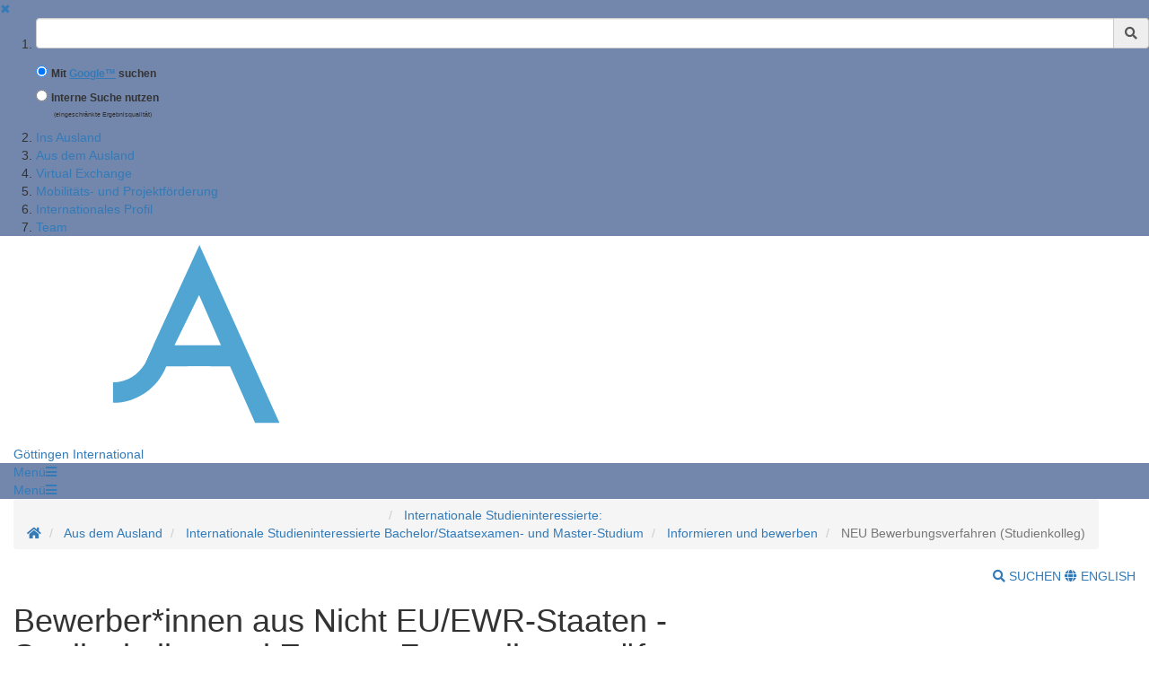

--- FILE ---
content_type: text/html;charset=UTF-8
request_url: https://uni-goettingen.de/de/639711.html
body_size: 16983
content:
<!DOCTYPE html>
<html dir="ltr" lang="de">

<head>
    <title>NEU Bewerbungsverfahren (Studienkolleg) - Georg-August-Universit&auml;t G&ouml;ttingen</title>
    <!-- meta tags -->
    <meta http-equiv="Content-Type" content="text/html; charset=utf-8">
<meta http-equiv="X-UA-Compatible" content="IE=Edge,chrome=1">

<!-- OffCanvas Sidebar -->
<meta name="viewport" content="width=device-width, initial-scale=1.0, maximum-scale=1.0, user-scalable=no" />
<!-- Offcanvas Sidebar Ende -->


<!-- Metatags -->

    <meta name="description" content="Webseiten der Georg-August-Universit&auml;t G&ouml;ttingen">
        <meta name="og:description" content="Webseiten der Georg-August-Universit&auml;t G&ouml;ttingen">
    <meta name="og:site_name" content="Georg-August Universität Göttingen" />
    <meta name="og:title" content="NEU Bewerbungsverfahren (Studienkolleg) - Georg-August-Universit&auml;t G&ouml;ttingen" />
    
<link name="og:url" content="https://www.uni-goettingen.de/de/639711.html" />

<meta name="og:type" content="Website" />


<meta name="DC.description" content="Webseiten der Georg-August-Universit&auml;t G&ouml;ttingen">
<meta name="author" content="Georg-August-Universit&auml;t G&ouml;ttingen - &Ouml;ffentlichkeitsarbeit">
<meta name="DC.creator" content="Georg-August-Universit&auml;t G&ouml;ttingen - &Ouml;ffentlichkeitsarbeit">
<meta name="generator" content="G&ouml;ttinger Content Management System (GCMS)">
<meta name="geo.region" content="DE-NI" />
<meta name="geo.placename" content="G&ouml;ttingen" />
<meta name="geo.position" content="51.534063;9.937966" />
<meta name="ICBM" content="51.534063, 9.937966" /> 
    <!-- icons and theme colors for various OS -->
    <link rel="apple-touch-icon" sizes="180x180" href="/img/redesign/favicons/apple-touch-icon.png">
    <link rel="icon" type="image/png" href="/img/redesign/favicons/favicon-32x32.png" sizes="32x32">
    <link rel="icon" type="image/png" href="/img/redesign/favicons/favicon-16x16.png" sizes="16x16">
    <link rel="manifest" href="/img/redesign/favicons/manifest.json">
    <link rel="mask-icon" href="/img/redesign/favicons/safari-pinned-tab.svg" color="#13306a">
    <meta name="theme-color" content="#13306a">

    <!-- Google Site Verification -->
    <meta name="google-site-verification" content="XLuHHDYYiuRkAjLrv8xqjsBz3F4ecobfK46Fh-j6AqA" />
    <!-- uni-goettingen.de -->
    <meta name="google-site-verification" content="DH0L1y6PfeMmBX7S0m9OUk5lXbue3RdTqbxXZRxOOug" />
    <!-- ugoe.de -->
    <meta name="google-site-verification" content="DLfOp5ZsuXwK-ZsN-Kmbelrq2DTZH3xJ9_HbrOYRYw8" />
    <!-- jura-goettingen.de -->

    <!-- Bootstrap 3.4.1 styles -->
    <link href="/resources/bootstrap/css/bootstrap.min.css" rel="stylesheet">

    <!-- FontAwesome 5.14.0 styles -->
    <link href="/resources/font-awesome/css/all.min.css" rel="stylesheet">

    <!-- Fancybox 3.5.7 styles -->
    <link href="/resources/fancybox/jquery.fancybox.min.css" rel="stylesheet">

    <!-- GCMS default styles -->
    <link href="/css/default.css?v=1" rel="stylesheet">

    <!-- jQuery 3.5.1 library -->
    <script src="/js/jquery/jquery-3.5.1.min.js"></script>

    <!-- Bootstrap 3.4.1 library -->
    <script src="/resources/bootstrap/js/bootstrap.min.js"></script>

    <!-- Fancybox 3.5.7 library -->
    <script src="/resources/fancybox/jquery.fancybox.min.js"></script>
    <!-- Script für ContentBlocker für iFrames und Twitter bzw SocialFilter -->
    <script src="/resources/IFrameShield/iFrameShield.js"></script>

    <!-- ContentBlocker toggle switch -->
    <link href="/resources/IFrameShield/iFrameShield.css" rel="stylesheet">

        <script src="https://matomo.gwdg.de/matomo.js"></script>

<script type="text/javascript">

    function hideCookieBanner() {
        var cookieBanner = document.getElementById("cookie_banner_footer");
        cookieBanner.className="hide_banner"
    }

    function isCookieSet(cookieName) {
        return document.cookie.split(';').some((item) => item.trim().startsWith(cookieName))
    }

    function setCookie(cookieName, cookieValue, expirationDays) {
        var d = new Date();
        d.setTime(d.getTime() + (expirationDays * 24 * 60 * 60 * 1000));
        var expires = "expires=" + d.toUTCString();
        document.cookie = cookieName + "=" + cookieValue + ";" + expires + ";path=/";
    }

    function deleteCookie(name) {
        document.cookie = name +'=; Path=/; Expires=Thu, 01 Jan 1970 00:00:01 GMT;';
    }

    function setMatomoOptIn() {
        deleteCookie('matomo_optOut')
        setCookie("matomo_optIn", 1, 365)
        location.reload();
    }

    function setMatomoOptOut() {
        setCookie("matomo_optOut", 1, 365)
        location.reload();
    }

    function deleteMatomoCookies(){
        var matomoCookies = document.cookie.split(';').filter(cookie => cookie.trim().startsWith('_pk_'));
        matomoCookies.forEach((cookie, i) => deleteCookie(cookie));
        deleteCookie("matomo_optIn")
        setMatomoOptOut()
        location.reload();
    }

    if(isCookieSet('matomo_optIn')) {
                var pkBaseURL = "https://matomo.gwdg.de/";
        try {
            var matomoTracker = Matomo.getTracker(pkBaseURL + "matomo.php", 138);
            matomoTracker.trackPageView();
            matomoTracker.enableLinkTracking();
            matomoTracker.setDocumentTitle('NEU Bewerbungsverfahren (Studienkolleg)');
        } catch( err ) {}
            }

</script>
<!-- End Piwik Tag -->






     <!-- Faculty color -->
    <style>
        #navigation-affix, #navigation-toggle, #search-content, #sidebarLeft, #navigation-container-mobil {
        background-color: #7387ad;
        }
        .box {
        border-color: #7387ad;
        }
        .facInfoFarbe_border {
        border-color: #7387ad;
        }
        .facInfoFarbe_background {
        background-color: #7387ad;
        }
        .facInfoFarbe_text {
        color: #7387ad;
        }
    </style>

    
    <!-- Template:  categories1 -->
    <!-- OffCanvas Sidebar -->
    <link rel="stylesheet" href="/css/offcanvas.css" />
    <script src="/js/jquery/jquery.offcanvas.js"></script>
    <script>
        jQuery(document).ready(function($) {
            $('html').offcanvas({
                hasSidebarLeft: true,
                hasSidebarRight: false
            });

            //Animatefunktion überschreiben, damit ein animate auf body auf scrollable-area durchgereicht wird.
            var oAnimate = $.fn.animate;
            $.fn.animate = function() {
                if (this.is('body')) {
                    return oAnimate.apply($('#scrollable-area'), arguments);
                } else {
                    return oAnimate.apply(this, arguments)
                };
            }

            //Überschreibe Bootstrapfunktionen, damit das offcanvas Menü funktioniert und die Bootstrap Modals an #page geheftet werden und nicht an body
            _backdrop = $.fn.modal.Constructor.prototype.backdrop;
            $.extend(
                $.fn.modal.Constructor.prototype, {
                    backdrop: function(callback) {
                        _backdrop.apply(this, arguments)
                        $('.modal-backdrop').appendTo('#page')
                    }
                }
            )
        });
    </script>
    <!-- If browser is internet explorer run HTML5 compatibility code -->
    <!-- Ende OffCanvas Sidebar -->
</head>    <script>
        const forms = document.getElementsByClassName('search-form');

        function updateFormAction(){
        var currentPath = window.location.pathname;
        console.log(currentPath);

        var host = window.location.hostname;
        var port = window.location.port;
        var protocol = window.location.protocol;

        var meiliRadioDesktop = document.getElementById('meiliRadio');
        var meiliRadioMobile = document.getElementById('meiliRadioMobile');
        var googleRadioDesktop = document.getElementById('googleRadio');
        var googleRadioMobile = document.getElementById('googleRadioMobile');
        var absoluteURL;
        if(meiliRadioDesktop.checked == true || meiliRadioMobile.checked == true){
            if(currentPath.includes('/en/')){
                for(let i = 0; i < forms.length; i++){
                    absoluteURL = protocol + "/en/meili/suche.html";
                    forms[i].setAttribute("action", absoluteURL);
                    if(forms[i].action.includes('google')){
                        forms[i].action = forms[i].action.replace("google/", "");
                    }
                }
            }else{
                for(let i = 0; i < forms.length; i++){
                    absoluteURL = protocol + "/de/meili/suche.html";
                    forms[i].setAttribute("action", absoluteURL);
                }
            }
        }else{
            if(currentPath.includes('en') || currentPath.includes('de')){
                for(let i = 0; i < forms.length; i++){
                    absoluteURL = protocol + "/google/suche.html";
                    forms[i].setAttribute("action", absoluteURL);
                }
            }else{
                googleRadioMobile.checked = true;
                googleRadioDesktop.checked = true;
                for(let i = 0; i < forms.length; i++){
                    absoluteURL = protocol + "/de/google/suche.html";
                    forms[i].setAttribute("action", absoluteURL);
                }
            }
        }
    }
    
    //add user input to action
    function updateUrl(){
        console.log("aufgerufen");
        let inputs = document.getElementsByClassName('form-control');
        for(let i = 0; i < forms.length; i++){
            forms[i].action = forms[i].action + "?query=" + inputs[i].value;
        }
        return true;
    }

    </script>


<body>
<aside id="sidebarLeft" class="sidebarLeft">
    <div class="scrollableArea">
        <a class="shutLeft" href="">&#10006;</a>
        <ol id="padded-light" class="paddedLight">
            <li>
                <form  class="search-form" name="searchMobile" method="POST" action="/de/google/suche.html" onsubmit="updateUrl()">
                    <div class="form-group">
                        <label class="sr-only" for="search">Suchbegriff</label>
                        <div class="input-group">
                            <input type="text" class="form-control" id="search-mobile" name="query">
                            <div class="input-group-addon" style="cursor:pointer;" onclick="updateUrl(); document.forms.searchMobile.submit();"><span class="fas fa-search"></span></div>
                        </div>
                    </div>
                    <div class="form-check">
                        <input checked class="form-check-input" type="radio" name="searchengineRadio" id="googleRadioMobile" value="option1" onclick="updateFormAction()">
                        <label for="searchengineRadio" class="form-check-input" style="font-size:85%;">
                            Mit <a style="display: inline-block" target="blank" href="https://www.uni-goettingen.de/de/439479.html#google"><u>Google™</u></a> suchen                        </label>
                    </div>
                    <div class="form-check">
                        <input class="form-check-input" type="radio" name="searchengineRadio" id="meiliRadioMobile" value="option1" onclick="updateFormAction()">
                        <label for="searchengineRadio" class="form-check-label" style="font-size: 85%;">
                            Interne Suche nutzen                        </label>
                        <div>
                            <p style="font-size: 50%; margin-left: 2rem;">(eingeschränkte Ergebnisqualität)</p>
                        </div>
                    </div>
                </form>
            </li>
                                                                        <li><a href="/de/ins+ausland/613252.html">Ins Ausland</a></li>
                                                                                                            <li><a href="/de/aus+dem+ausland/614299.html">Aus dem Ausland</a></li>
                                                                                                            <li><a href="/de/virtual+exchange/635971.html">Virtual Exchange</a></li>
                                                                                                            <li><a href="/de/mobilit%c3%a4ts-+und+projektf%c3%b6rderung/628666.html">Mobilitäts- und Projektförderung</a></li>
                                                                                                            <li><a href="/de/internationales+profil+/627762.html">Internationales Profil </a></li>
                                                                                                            <li><a href="/de/team/575556.html">Team</a></li>
                                                        </ol>
    </div>
</aside>

<section id="page" class="page">
    <div id="scrollable-area" class="scrollableArea">
    <header id="header-logo-container">
        <div class="container-fluid logo-container">
            <a href="/"><img id="logo" src="/img/redesign/logo.svg" alt="Georg-August-Universit&auml;t G&ouml;ttingen"><img id="print-logo" class="hidden" src="/img/redesign/print-logo.svg" alt="Georg-August-Universit&auml;t G&ouml;ttingen"></a>

                                                                        <a href="/de/311055.html"><span>Göttingen International</a></span>
                                                        </div>
    </header>

    <div id="navigation-container-mobil" class="sticky-top">
        <div class="container-fluid">
            <a id="navigation-toggle-mobil" role="button" aria-expanded="false" aria-controls="navigation"><span>Men&uuml;</span><span id="leftBurger" class="slideRight fas fa-bars"></span></a>
        </div>
    </div>
        <div id="navigation-container" class="sticky-top">
            <div id="navigation-affix">
                <div class="container-fluid">
                    <a id="navigation-toggle" role="button" data-toggle="collapse" aria-expanded="false" aria-controls="navigation"><span>Men&uuml;</span><span class="fas fa-bars"></span></a>
                    <div id="navigation" class="collapse">
                        <nav>
                            <ol>
                                                                                                                                                        <li><a href="/de/ins+ausland/613252.html">Ins Ausland</a></li>
                                                                                                                                                                                                                                    <li><a href="/de/aus+dem+ausland/614299.html">Aus dem Ausland</a></li>
                                                                                                                                                                                                                                    <li><a href="/de/virtual+exchange/635971.html">Virtual Exchange</a></li>
                                                                                                                                                                                                                                    <li><a href="/de/mobilit%c3%a4ts-+und+projektf%c3%b6rderung/628666.html">Mobilitäts- und Projektförderung</a></li>
                                                                                                                                                                                                                                    <li><a href="/de/internationales+profil+/627762.html">Internationales Profil </a></li>
                                                                                                                                                                                                                                    <li><a href="/de/team/575556.html">Team</a></li>
                                                                                                                                        </ol>
                        </nav>
                        <form  class="search-form" method="POST" action="/de/google/suche.html" onsubmit="return updateUrl()">
                            <div class="form-group">
                                <label class="sr-only" for="search">Suchbegriff</label>
                                <div class="input-group">
                                    <input type="text" class="form-control" id="search-mobile" name="query">
                                    <div class="input-group-addon" style="cursor:pointer;" onclick="document.forms.search.submit()"><span class="fas fa-search"></span></div>
                                </div>
                            </div>
                        </form>
                    </div>
                </div>
            </div>
        </div>
        <div id="search-container">
            <div id="search-content" class="collapse hidden-xs">
                <div class="container-fluid">
                    <div class="row">
                        <div id="search-form" class="col-sm-6 h-100">
                            <form class="search-form" id="searchForm" name="search" method="POST" action="/de/google/suche.html" onsubmit="return updateUrl()" style="display: block;">
                                <div class="form-group">
                                    <label class="sr-only" for="search">Suchbegriff</label>
                                    <div class="input-group">
                                        <input type="text" class="form-control" id="search" name="query">
                                        <div class="input-group-addon" style="cursor:pointer;" onclick="updateUrl(); document.forms.search.submit();"><span class="fas fa-search"></span></div>
                                    </div>
                                </div>
                                <div class="form-check">
                                    <input checked name="searchengineRadio" class="form-check-input" type="radio" id="googleRadio" onclick="updateFormAction()">
                                    <label class="form-check-label" for="googleRadio">
                                        Mit Google™ suchen                                    </label>
                                </div>
                                <div class="form-check" style="display: inline-block;">
                                    <input name="searchengineRadio" class="form-check-input" type="radio" id="meiliRadio" onclick="updateFormAction()">
                                    <span class="form-check-label" for="meiliRadio">
                                        Interne Suche nutzen (eingeschränkte Ergebnisqualität).                                    </span>
                                </div>
                                <div>
                                    <button style="margin-top: 1rem;" type="submit" class="btn btn-primary">Suche starten</button>
                                </div>
                            </form>
                        </div>
                                                    <div class="col-sm-6 h-100" style="margin-top: 2rem;">
                                <p class="mt-3">Mit der Nutzung der Google™ Suche stimmen Sie den <a target="_blank" href="https://policies.google.com/"><u>Datenschutzbestimmungen</u></a> von Google™ zu</p>
                                <label style="margin-top: 2.5rem;" for="eCampus">Auf der Suche nach Personen, Veranstaltungen oder Räumen ?</label>
                                <a target="_blank" href="https://ecampus.uni-goettingen.de/">
                                    <button name="eCampus" class="btn btn-primary" style="margin-top: 1rem;">
                                        <span class="material-symbols-outlined"></span>
                                        Zum eCampus
                                    </button>
                                </a>
                            </div>
                            <div class="col-sm-12">
                                <a id="search-close" role="button" data-toggle="collapse" href="#search-content" aria-expanded="false" aria-controls="search-content"><span class="fas fa-times"></span> Schlie&szlig;en</a>
                            </div>
                                            </div>
                </div>
            </div>
        </div> <!-- Ende Search container -->
<nav aria-label="breadcrumb" id="breadcrumb-container" class="overflow-auto">

    <!-- DESKTOP -->
    <div class="container-fluid">
    <ol class="hidden-xs breadcrumb bg-white pull-left px-0 mb-0">
        <li class="breadcrumb-item">
            <a href="/de/311055.html" title="Homepage">
                <span class="fas fa-home"></span>
                <span class="sr-only">Startseite</span>
            </a>
        </li>
                        <li class="breadcrumb-item"  title="Modified:            2025-05-19">
            <a href="/de/aus+dem+ausland/614299.html" title="Aus dem Ausland">Aus dem Ausland</a>
        </li>
                                <li class="breadcrumb-item"  title="Modified:            2025-05-19">
            <a href="/de/internationale+studieninteressierte/574687.html" title="Internationale Studieninteressierte">Internationale Studieninteressierte</a>
        </li>
                                <li class="breadcrumb-item"  title="Modified:            2025-05-19">
            <a href="/de/internationale+studieninteressierte%3a+bachelor/staatsexamen-+und+master-studium/627445.html" title="Internationale Studieninteressierte: <br>Bachelor/Staatsexamen- und Master-Studium">Internationale Studieninteressierte: <br>Bachelor/Staatsexamen- und Master-Studium</a>
        </li>
                                <li class="breadcrumb-item"  title="Modified:            2025-05-19">
            <a href="/de/informieren+und+bewerben/572943.html" title="Informieren und bewerben">Informieren und bewerben</a>
        </li>
                                <li class="breadcrumb-item active"  title="Modified:            2025-05-19">
            <span title="NEU Bewerbungsverfahren (Studienkolleg)">NEU Bewerbungsverfahren (Studienkolleg)</a>
        </li>
                    </ol>
    <!-- MOBILE -->

    <ol id="breadcrumb-mobile" class="visible-xs breadcrumb bg-white pull-left px-0 mb-0 ">
                                                                        <li class="breadcrumb-item"  title="Modified:            2025-05-19">
            <a href="/de/informieren+und+bewerben/572943.html" title="Informieren und bewerben">Informieren und bewerben</a>
        </li>
                                    </ol>

    <div class="pull-right py-4 text-uppercase">
        <a id="search-button" class="hidden-xs mr-4" role="button" data-toggle="collapse" href="#search-content"
            aria-expanded="false" aria-controls="search-content">
                            <span class="fas fa-search"></span> Suchen
                    </a>
                        <a class="lang-button"
            href="/en/639711.html">
                        <span class="fas fa-globe"></span> English
                    </a>
                    </div>

    </div>
</nav><div id="main">
	<div class="container-fluid">
		<div id="page-content" class="row">
			<article class="col-sm-12">
				<!-- Language Warning -->
                				<!-- Inhalt  -->
                					<h1 class="headline">Bewerber*innen aus Nicht EU/EWR-Staaten - <br>Studienkolleg und Externe Feststellungsprüfung</h1>
                    						<p class="text">
<div class="card card-featured" class="Box1">
    <div class="card--banner">
    </div>
    <div class="card--body card--body-tight">
    <p>Falls Sie sich nicht sicher sind, ob diese Anleitung für Sie richtig ist, gehen Sie bitte <b><a href="/de/46792.html">zurück zum Bewerbungscheck</a></b>.<br>
<br>
<strong>Bewerbungsfristen</strong><br>
<u>Wintersemester</u> (Studienbeginn Oktober): 1. März - 30. April<br>
<u>Sommersemester</u> (Studienbeginn April): 1. September - 31. Oktober<br>
<p><b>Wichtiger Hinweis: </b> Bitten beachten Sie, dass der G-Kurs vom Studienkolleg Hannover zum Sommersemester nicht angeboten wird. Bewerbungen hierfür sind nicht möglich.</p> 
<div style="border-style:outset; border-width:medium; border-color:#6A0F5A; padding: 10px; margin: 10px 0">
<img src="/docs/92145a579d05ff9ca9c7d9a4b8aa3ff2.png" style="margin: 6px 8px; display: inline; float: right;">
<b>Pflichtdokumente</b><br>
<a href="/de/545755.html">Hochschulzugangsberechtigung</a><br>
Für VR China, Indien und Vietnam: <style>#main article a.question:after, #jumping-footer a.question:after {font-family: FontAwesome; content: "\00A0\f059"; font-size: 90%;}</style><a class="question" href="#" data-toggle="tooltip" data-placement="bottom" title="Beim Hochladen dieses Dokuments muss während der Bewerbung in unserem Upload-Portal der Dokumententyp “Zeugnisse” von Ihnen ausgewählt werden.">APS-Bescheinigung</a><script>$('[data-toggle="tooltip"]').tooltip();</script><br>
<a href="/de/542891.html">Deutschnachweis</a><br>
<a href="/de/580732.html">Einverständniserklärung der Eltern</a> (nur Bewerber*innen unter 18 Jahre)<br>
<!--Einzugsermächtigung (nur bei Kreditkartenzahlung der <a href="/de/47096.html">Bewertungsgebühr</a>)<br>-->
<br>
<b>Empfohlene Bewerbungsunterlagen</b><br>
Nachweis über die erfolgreiche Zahlung der <a href="/de/47096.html">Bewertungsgebühr</a><br>
<br>
Bitte scannen Sie diese Unterlagen für Ihre Bewerbung ein und achten Sie beim späteren Hochladen im Upload-Portal auf die Auswahl des richtigen Dokumententyps. 
Bitte schicken Sie uns keine postalischen Bewerbungen, da diese nicht bearbeitet werden!
</div></p>

    </div>
</div>

<a class="collapse-button collapsed" role="button" data-toggle="collapse" href="#find-100" aria-expanded="false" aria-controls="find-100">
		<span>Bewerbungsverfahren Studienkolleg</span></a>
 <div id="find-100" class="collapse">
	<div class="collapse-box transparent">





     <div class="row equal-cols">


 <div class="col-sm-4">
<div class="card" style="background-color: white;">	
<video width="100%" controls preload="metadata">
   <source src="https://studip.uni-goettingen.de/plugins.php/mediacastplugin/media/check/8155361d2d846bbd9b1435c3f78e8812/7e621cd3cad4c24127833549390b9ea0/127?v=SK_DE_Video_neu.mp4">
</video> 
</div>

</div>


</div>



 <p>Wenn Ihre Vorbildung für die Aufnahme eines Studiums nicht ausreicht, also noch keine direkte Hochschulzugangsberechtigung vorliegt, müssen Sie ggf. ein Studienkolleg besuchen und dort die <a href="https://www.stk.uni-hannover.de/feststellungsprfung.html" target="_blank">Feststellungsprüfung</a> ablegen. Mit dieser Prüfung wird festgestellt, ob Sie die fachlichen und sprachlichen Voraussetzungen für ein Studium erfüllen. </p>
<p>Um sich für den <a href="https://www.stk.uni-hannover.de/de/kursteilnahme/aufnahmetest/" target="_blank">Aufnahmetest am Studienkolleg Hannover</a> anzumelden, müssen Sie sich zunächst regulär für das Studienfach bewerben, welches Sie später studieren möchten. Bitte wählen Sie dieses Studienfach sorgfältig aus, da Sie sich nur für einen Kurs am Studienkolleg bewerben können.  
<p>Im Bewerbungsverfahren werden Ihre Schulzeugnisse hinsichtlich einer möglichen Fachbindung geprüft. Das bedeutet, dass Sie aufgrund der Abschlussfächer Ihres Schulzeugnisses gegebenenfalls nur bestimmte Studienfächer wählen dürfen, die dieser Fachbindung entsprechen.</p>
<p>Wenn Sie keiner Fachbindung unterliegen, können Sie frei aus allen Fächer das Studienfach auswählen, dass sie später studieren möchten.</p>
<p>Sofern Ihre Schulzeugnisse eine Hochschulzugangsberechtigung für das Studienkolleg darstellen, werden Sie von der Universität am Studienkolleg zum Aufnahmeverfahren angemeldet. Das Studienkolleg nimmt anschließend direkt Kontakt mit Ihnen auf, um Sie über den weiteren Ablauf zu informieren. </p>
<p>Die Teilnahme am Aufnahmeverfahren ist keine Zulassung zum Studium! </p>
<p>Wenn Sie das Studienkolleg erfolgreich mit der <a href="https://www.stk.uni-hannover.de/feststellungsprfung.html" target="_blank">Feststellungsprüfung</a> abgeschlossen haben, müssen Sie sich erneut an der Universität Ihrer Wahl für eine Zulassung bewerben. </p>
		</div>
          </div>

<a class="collapse-button collapsed" role="button" data-toggle="collapse" href="#find-99" aria-expanded="false" aria-controls="find-99">
		<span>Bewerbungsverfahren Externe Feststellungsprüfung/Ergänzungsprüfung</span></a>
 <div id="find-99" class="collapse">
	<div class="collapse-box transparent">
<ul class="txtlist">
                <li class="content"><a href="/de/556709.html">Bewerbungsverfahren Externe Feststellungsprüfung/Ergänzungsprüfung am Studienkolleg Hannover</a></li>   	
		</div>
          </div>

<a class="collapse-button collapsed" role="button" data-toggle="collapse" href="#find-111" aria-expanded="false" aria-controls="find-111">
		<span>Studienangebot für Absolvent*innen deutscher Studienkollegs</span></a>
 <div id="find-111" class="collapse">
	<div class="collapse-box transparent">
<ul class="txtlist">
<p>Wenn Sie sich nicht sicher sind, welchen Schwerpunktkurs Sie benötigen, um sich für Ihren späteren Wahlstudiengang bewerben zu können, finden Sie <a href="/de/655757.html">hier</a> eine Übersicht.
              		</div>
          </div>

<br>


<a class="collapse-button collapsed" role="button" data-toggle="collapse" href="#find-108" aria-expanded="false" aria-controls="find-108">
		<span>Anleitungsvideos für internationale Studierende</span></a>
 <div id="find-108" class="collapse">
	<div class="collapse-box transparent">
<p>Der gesamte Bewerbungsdurchlauf wird <a href="/de/656683.html">hier</a> in veranschaulichenden Bewerbungsvideos dargestellt.</p>
</div>
          </div>


<a class="collapse-button collapsed" role="button" data-toggle="collapse" href="#find-101" aria-expanded="false" aria-controls="find-101">
		<span>Schritt 1: Registrierung im Bewerbungsportal</span></a>
 <div id="find-101" class="collapse">
	<div class="collapse-box transparent">
<p>Sie geben Ihre E-Mail-Adresse sowie ein Passwort ein. Anschließend erhalten Sie eine Bestätigungsemail mit Ihren persönlichen Zugangsdaten und einem Link zur Verifizierung Ihrer E-Mail-Adresse. </p>
<p>Wichtig: Bitte merken Sie sich Ihre Zugangsdaten, die Sie künftig öfters benötigen werden, um sich am Bewerbungsportal anzumelden. </p>
<p>Diese Zugangsdaten benötigen Sie ebenfalls, wenn Sie sich zu einem späteren Zeitpunkt erneut bewerben möchten, eine erneute Registrierung ist nicht möglich. 
</p>
<b>Bitte beachten Sie die <a href="/de/542891.html">sprachlichen Anforderungen</a> für Ihre Bewerbung zum Studienkolleg! </b>
<br>
<div class="campaign winter before">
	<img src="/docs/92145a579d05ff9ca9c7d9a4b8aa3ff2.png" style="margin: 6px 8px; display: inline; float: right;">
	<p><b>Online-Registrierung</b><br>Die Bewerbungsfrist ist abgelaufen. Die Online-Registrierung steht ab dem 01. März wieder zur Verfügung.</p>
</div>
<div class="campaign winter running">
	<img src="/docs/92145a579d05ff9ca9c7d9a4b8aa3ff2.png" style="margin: 6px 8px; display: inline; float: right;">
	<p><b><a href="https://immatrikulation.zvw.uni-goettingen.de/bewerbung-international.htm" target="_blank">  Zur Online-Registrierung</a></b></p>
</div>
<div class="campaign summer before">
	<img src="/docs/92145a579d05ff9ca9c7d9a4b8aa3ff2.png" style="margin: 6px 8px; display: inline; float: right;">
	<p><b>Online-Registrierung</b><br>Die Bewerbungsfrist ist abgelaufen. Die Online-Registrierung steht ab dem 01. September wieder zur Verfügung.</p>
</div>
<div class="campaign summer running">
	<img src="/docs/92145a579d05ff9ca9c7d9a4b8aa3ff2.png" style="margin: 6px 8px; display: inline; float: right;">
	<p><b><a href="https://immatrikulation.zvw.uni-goettingen.de/bewerbung-international.htm" target="_blank">  Zur Online-Registrierung</a></b></p>
</div>
<div id="maintenance" class="campaign">
	<img src="/docs/92145a579d05ff9ca9c7d9a4b8aa3ff2.png" style="margin: 6px 8px; display: inline; float: right;">
	<p></p>
</div>
<noscript>
	<div class="campaign show">
		<img src="/docs/92145a579d05ff9ca9c7d9a4b8aa3ff2.png" style="margin: 5px 8px 2px 0; display: inline; float: left;">
		<p><b>Online-Registrierung</b><br>Für die Online-Registrierung muss JavaScript aktiviert sein.</p>
	</div>
</noscript>
                        
		</div>
          </div>




<a class="collapse-button collapsed" role="button" data-toggle="collapse" href="#find-102" aria-expanded="false" aria-controls="find-102">
		<span>Schritt 2: Abgabe Antrag auf Zulassung</span></a>
 <div id="find-102" class="collapse">
	<div class="collapse-box transparent">
<p> Der gesamte Bewerbungsdurchlauf wird <b><a href="/de/656683.html">hier</a></b> in <b>veranschaulichenden Bewerbungsvideos</b> dargestellt oder nachfolgend beschrieben:</p>
<p>Legen Sie mit dem Button <b>„Starten Sie hier!“</b> einen Antrag auf Zulassung an. </p>		
<p>Wählen Sie das Semester aus, zu dem Sie Ihr Studium in Göttingen beginnen möchten. Klicken Sie anschließend auf <b>„Bewerbung starten“</b> und <b>„Antrag hinzufügen“</b>, um eine Bewerbung anzulegen und geben Sie zunächst das gewünschte Studienfach und den Abschluss an. Bitte wählen Sie dieses Studienfach sorgfältig aus, da Sie sich nur für einen Kurs am Studienkolleg bewerben können.   
<p>Sie werden im Folgenden gebeten, Ihre Hochschulzugangsberechtigung anzugeben. Da diese bei jedem Bewerbenden individuell aus mehreren Teilen bestehen kann, geben Sie bitte die für Sie Zutreffenden an.</p>	
<p>Da Sie sich für ein Studienkolleg bewerben, müssen Sie anschließend <b>„Bewerbung zum Studienkolleg hinzufügen“</b> klicken. Diese Angabe bestätigen Sie bitte mit <b>„Ja“ und „Weiter“</b>.</p>
<p>Nach der Eingabe von Daten zu Studienzeiten im Ausland laden Sie Ihre Zeugnisse und andere, für die Bewerbung erforderlichen Dokumente hoch. Nutzen Sie dafür den Reiter <b>„Dokumente Upload“</b> oben mittig. Versuchen Sie bitte alle Seiten eines Dokumententyps in einer Datei zusammengefasst hochzuladen und achten Sie beim Upload besonders auf die Auswahl des korrekten Dokumententyps.</p>	
<p>Kehren Sie abschließend über das <b>„Haussymbol"</b> auf die Startseite zurück, klicken Sie auf <b>„Antrag einsehen und bearbeiten"</b> und auf <b>„Antrag abgeben"</b>, um den Bewerbungsantrag endgültig einzureichen. Bitte beachten Sie, dass Sie Ihren Antrag erst abgeben können, sobald Sie die Pflichtdokumente hochgeladen haben. </p>	
<p>Ihre Bewerbung wird nur bearbeitet, wenn Sie den Antrag fristgerecht abgegeben haben. Anträge "in Vorbereitung" werden nicht berücksichtig!</p>
                      
		</div>
          </div>




<a class="collapse-button collapsed" role="button" data-toggle="collapse" href="#find-103" aria-expanded="false" aria-controls="find-103">
		<span>Schritt 3: Zahlung der Bewertungsgebühr</span></a>
 <div id="find-103" class="collapse">
	<div class="collapse-box transparent">
<p>Die Universität Göttingen erhebt <b>pro Bewerbungssemester einmalig eine Gebühr von 65 Euro</b> für die Bewertung ausländischer Hochschulzugangsberechtigungen.  Sofern Sie nicht davon befreit sind, bezahlen Sie die Bewertungsgebühr per Überweisung bis spätestens zum Ablauf der Bewerbungsfrist. Andernfalls kann Ihre Bewerbung nicht bearbeitet werden. Die Bewertung erhalten Sie erst nach Abschluss der Bearbeitung Ihrer Bewerbung. <br>
</p><ul class="txtlist"><li class="content"><a href="/de/47096.html">Informationen zur Zahlung und Befreiung der Bewertungsgebühr</a></li></ul><p class="text"></p>		
                        
		</div>
          </div>




<a class="collapse-button collapsed" role="button" data-toggle="collapse" href="#find-104" aria-expanded="false" aria-controls="find-104">
		<span>Schritt 4: Zulassungen und Ablehnungen</span></a>
 <div id="find-104" class="collapse">
	<div class="collapse-box transparent">
<p>Während der Bearbeitung Ihrer Bewerbung informieren wir Sie laufend zum Stand des Auswahl- und Zulassungsverfahrens. Diese beginnen direkt im Anschluss an den Bewerbungszeitraum. </p>	
<p>Sie erhalten zwischen Juli und August (Wintersemester) oder zwischen Januar und Februar (Sommersemester) erste Rückmeldungen von uns per E-Mail.</p>		
                        
		</div>
          </div>
 <br>
<a class="collapse-button collapsed" role="button" data-toggle="collapse" href="#find-106" aria-expanded="false" aria-controls="find-106">
		<span>Fragen? Fragen!</span></a>
 <div id="find-106" class="collapse">
	<div class="collapse-box transparent">
<ul class="txtlist">
<li class="content"><a href="/de/570447.html">FAQ zur Bewerbung</a></li>  
</ul>
</div>
		</div>
  
<a class="collapse-button collapsed" role="button" data-toggle="collapse" href="#find-107" aria-expanded="false" aria-controls="find-107">
		<span>Haftungsausschluss</span></a>
 <div id="find-107" class="collapse">
	<div class="collapse-box transparent">
<p>Die Georg-August-Universität Göttingen weist darauf hin, dass zum Studienangebot, zur Bewerbung und zum Zulassungsverfahren ausschließlich diejenigen Informationen gültig sind, die sie selbst auf den durch sie genutzten Kanälen (Printmedien, Website, offizielle social media-Kanäle, persönlicher Kontakt via E-Mail, Telefon) zur Verfügung stellt. Die Universität kooperiert in keiner Form mit kommerziell arbeitenden Vermittlungsagenturen im In- oder Ausland. </p>
</div>
      	</div>


<a class="collapse-button collapsed" role="button" data-toggle="collapse" href="#find-105" aria-expanded="false" aria-controls="find-105">
		<span>Weitere wichtige Links</span></a>
 <div id="find-105" class="collapse">
	<div class="collapse-box transparent">
<span>INFORMATIONEN ZUM STUDIUM</span>
<ul class="txtlist">
                <li class="content"><a href="/de/655757.html">Studienangebot für Absolvent*innen deutscher Studienkollegs</a></li>
                <li class="content"><a href="/de/558997.html">Visum und Aufenthaltsgenehmigung</a></li>   			
                <li class="content"><a href="/de/617883.html">Accommodation Service</a></li>
                <li class="content"><a href="/de/559000.html">Krankenversicherung</a></li>   			
                <li class="content"><a href="/de/558998.html">Lebenshaltungskosten</a></li>
                <li class="content"><a href="/de/574687.html">Allgemeine Informationen für internationale Studieninteressierte</a></li>   			

                                             
                        </ul>
		</div>
          </div>


<br><br/> 	
<div class="box">
<h3 style="font-size: 19px;"> <b>Kontakt:</b></h3>
<div class="row">
  
<div class="col-xs-12 col-sm-6 col-md-4 col-lg-4" style="margin-top: 20px;">
<p style="text-align:left;"><b>Abteilung Göttingen International</b><br>
<i>Incoming Office</i><br>
<br>
Von-Siebold-Straße 2<br>
37075 Göttingen<br>
<br>
Persönliche Sprechstunden:<br>
Mo 10-12 Uhr und Mi 14-16 Uhr<br>
</div>

<div class="col-xs-12 col-sm-6 col-md-4 col-lg-4" style="margin-top: 20px;">
<p style="text-align:left;"><b>Hotline-Internationale Studierende und Bewerber*innen</b><br>
<br>
+49 551/39 27777<br>
<br><br>
Telefonische Sprechstunden:<br>
Mo 13-16 Uhr und Di-Fr 9-12 Uhr<br>
</div>


<div class="col-xs-12 col-sm-6 col-md-4 col-lg-4" style="margin-top: 20px;">
<a href="/de/646873.html">Kontakt</a>
<br><br>
<a href="http://www.geodata.uni-goettingen.de/lageplan/?piz=4420" target="_blank">Lageplan</a>
<br><br>
<a class="gi-instagram-new"  href="https://www.instagram.com/ugoe.international/"  target="_blank"><i class="fab fa-instagram-square" aria-hidden="true"></i> Find us on Instagram</a>
<br><br>
<a class="gi-facebook-new"  href="https://www.facebook.com/University.of.Goettingen"  target="_blank"><i class="fab fa-facebook-square" aria-hidden="true"></i> Find us on Facebook</a>
<script>$(".side-image").wrap("<a href='https://www.uni-goettingen.de/downloads/FlippingBook/IntStudGuide2017DE/HTML/index.html' target='_blank'></a>"); </script>

</div>
</div>
</div>


<br /><link rel="stylesheet" href="https://www.uni-goettingen.de/storage/userdata/CSS/GI.css">

<style>
/* 
Author: Nils Gehrke (nils.gehrke@zvw.uni-goettingen.de)
Date of creation: 2016-05-25
Date of last update: 2017-05-12
*/
#main article a.question:after { 
                font-family: "Font Awesome 5 Free";
                content: "\00A0\f35d";
                font-size: 80%;
              font-weight: 900;
}


.hiddenBox > a.ueberschrift, .visibleBox > a.ueberschrift {
	display: block;
}

.hiddenBox > a.ueberschrift > font, .visibleBox > a.ueberschrift > font {
	display: table-cell;
	padding: 4px;
}

.hiddenBox > a:hover.ueberschrift, .visibleBox > a:hover.ueberschrift {
	text-decoration: none !important;
}

.hiddenBox > a.ueberschrift::before, .visibleBox > a.ueberschrift::before {
	// border-right: 4px solid #f5f5f5;
	display: table-cell;
	//width: 16px;
	padding-left: 8px;
	text-align: center;
	vertical-align: middle;
	background-color: #7387ad;
	color: #fff;
	font-weight: bold;
}

.hiddenBox > a.ueberschrift::before {
	content: "+\2002";
}

.visibleBox > a.ueberschrift::before {
	content: "\2013\2002";
	// border-bottom: 4px solid #f5f5f5;
	padding-bottom: 4px;
}

.hiddenBox .hiddenElement {
	display: none;
}

.visibleBox .hiddenElement {
	display: block;
	padding: 4px;
}

.hiddenBox, .visibleBox {
	// background-color: #dee2e8;
	margin-bottom: 6px;
}

.campaign {
	border-style:outset;
	border-width:small;
	border-color:#6A0F5A;
	padding: 10px;
	margin: 10px 0;
	display: none;
}

.campaign.show {
	display: block;
}

.campaign > p {
	margin-left: 40px;
	margin-bottom: 0;
}


</style>

<script>
	/********
	Author: Nils Gehrke (nils.gehrke@zvw.uni-goettingen.de)
	Date of creation: 2016-05-25
	Date of last update: 2016-06-07
	********/

	function showBox(IDofHiddenBox) {
		if (document.getElementById(IDofHiddenBox).className == 'visibleBox') 
			{document.getElementById(IDofHiddenBox).className = 'hiddenBox';} 
		else 
			{document.getElementById(IDofHiddenBox).className = 'visibleBox';}
	}

	/******** 
	End showBox
	********/
	
	/******** 
	Start CampaignChecker
	Author: Johannes Steinkraus (johannes.steinkraus@zvw.uni-goettingen.de)
	Date of creation: 2017-12-17
	Date of last update: 2017-12-17
	********/
	
	var m=[{
				message_de: "Das Bewerbungsportal ist momentan wegen Wartungsarbeiten geschlossen. Am 04. Februar wird es wieder möglich sein, Bewerbungen abzuschicken.",
				message_en: "The application portal is closed due to maintenance. Filing your application will be possible again on 04 February.",
				start: new Date("2018-02-03")
			}];
	
	var c=[{
				term: "summer",
				start: new Date("1970-09-01"),
				end: new Date("1970-10-31")
			}, {
				term: "winter",
				start: new Date("1970-03-01"),
				end: new Date("1970-04-30")
			}];
			
	function getLocalisedDate() {
		// convert local time to utc
		var d = new Date();
		var utc = d.getTime() + (d.getTimezoneOffset() * 60000);

		// convert utc to Göttingen time
		d = new Date(utc + (3600000)); // utc + 1 hour (Göttingen's Local Time)
		
		return d;
	}
			
	function getMaintenance( m ) {
		var d = getLocalisedDate();
		
		for ( var i = 0; i < m.length; i++ ) {
			var mm = m[i];
			
			if ( !mm.hasOwnProperty("end") )
				mm.end = new Date(mm.start.getFullYear(), mm.start.getMonth(), mm.start.getDate(), 23, 59, 59, 0);

			if ( mm.start < d && d < mm.end ) 
				if (window.location.pathname.indexOf("de") > -1) {
					return mm.message_de
				} else {
					return mm.message_en;
				}
		}

		return false;
	}

	function getCampaign( c ) {
		var d = getLocalisedDate();
						
		var term, status = "running";
				
		for ( var i = 0; i < c.length; i++ ) {
			var cc = c[i];
			
			if ( d.getMonth() == cc.start.getMonth() && d.getMonth() == cc.end.getMonth() ) {
				term = cc.term;
				
				if ( d.getDate() < cc.start.getDate() ) {
					status = "before";
				} else if ( d.getDate() > cc.end.getDate() ) {
					term = false;
					break;
				}
					
			} else if ( d.getMonth() == cc.start.getMonth() ) {
			
				term = cc.term;
				if ( d.getDate() < cc.start.getDate() )
					status = "before";
					
			} else if ( d.getMonth() == cc.end.getMonth() && d.getDate() <= cc.end.getDate() ) {
			
				term = cc.term;
				
			}
		}
				
		while ( ! term ) {
			d.setMonth( d.getMonth() + 1 );
				
			for ( var i = 0; i < c.length; i++ ) {
				var cc = c[i];
			
				if ( d.getMonth() == cc.start.getMonth() ) {
					term = cc.term;
					status = "before";
				} else if ( d.getMonth() == cc.end.getMonth() ) {
					term = cc.term;
				}
			}
		}
		
		return "."+term+"."+status;
	}

	$(function() {
		if ( msg = getMaintenance(m) ) {
			$("#maintenance > p").html(msg);
			$("#maintenance").show();
		} else {
			$(getCampaign(c)).show();
		}
	});
</script>
<br /></p>
                                    				<!-- Link Menu -->
                					<ul class="linkmenu">
                                            							<li><a href="/de/studienangebot+f%c3%bcr+absolvent%2ainnen+deutscher+studienkollegs/655757.html">Studienangebot für Absolvent*innen deutscher Studienkollegs</a></li>
                                            					</ul>
                

                					<!-- Sidebar Bild -->
                    
					<!-- Html Inhalt f�r Sidebar -->
                                    			</article>
		</div>

        </div><!-- Ende container-fluid -->
    </div><!-- Ende #main -->
    <footer>
    <div class="container-fluid">
                    <div class="row">
                <div class="col-sm-6 col-md-3">
                    <h3>Kontakt</h3>
                                            Göttingen International<br />
Von-Siebold-Str. 2<br />
37075 Göttingen<br /><br />
<a href="http://www.geodata.uni-goettingen.de/lageplan/?piz=4420&etage=EG" target="_blank">Lageplan / Campus Map</a>
                        <a></a>
                                            
                </div>

                                    <div class="col-sm-6 col-md-3">
                        <h3>Soziale Medien</h3>
                        <ul id="social-buttons" class="social-icons-n list-unstyled">
                            <li>
                                <a href="https://www.facebook.com/georgiaaugusta" class="facebook">
                                    <svg xmlns="http://www.w3.org/2000/svg" viewBox="0 0 320 512" class="social-icons-n svg-facebook">
                                        <path d="M279.14 288l14.22-92.66h-88.91v-60.13c0-25.35 12.42-50.06 52.24-50.06h40.42V6.26S260.43 0 225.36 0c-73.22 0-121.08 44.38-121.08 124.72v70.62H22.89V288h81.39v224h100.17V288z"></path>
                                    </svg>
                                </a>
                            </li>
                            <li>
                                <a href="https://www.instagram.com/unigoettingen/" class="instagram">
                                    <svg xmlns="http://www.w3.org/2000/svg" viewBox="0 0 448 512" class="social-icons-n">
                                        <!--! Font Awesome Free 6.4.2 by @fontawesome - https://fontawesome.com License - https://fontawesome.com/license (Commercial License) Copyright 2023 Fonticons, Inc. -->
                                        <path d="M224.1 141c-63.6 0-114.9 51.3-114.9 114.9s51.3 114.9 114.9 114.9S339 319.5 339 255.9 287.7 141 224.1 141zm0 189.6c-41.1 0-74.7-33.5-74.7-74.7s33.5-74.7 74.7-74.7 74.7 33.5 74.7 74.7-33.6 74.7-74.7 74.7zm146.4-194.3c0 14.9-12 26.8-26.8 26.8-14.9 0-26.8-12-26.8-26.8s12-26.8 26.8-26.8 26.8 12 26.8 26.8zm76.1 27.2c-1.7-35.9-9.9-67.7-36.2-93.9-26.2-26.2-58-34.4-93.9-36.2-37-2.1-147.9-2.1-184.9 0-35.8 1.7-67.6 9.9-93.9 36.1s-34.4 58-36.2 93.9c-2.1 37-2.1 147.9 0 184.9 1.7 35.9 9.9 67.7 36.2 93.9s58 34.4 93.9 36.2c37 2.1 147.9 2.1 184.9 0 35.9-1.7 67.7-9.9 93.9-36.2 26.2-26.2 34.4-58 36.2-93.9 2.1-37 2.1-147.8 0-184.8zM398.8 388c-7.8 19.6-22.9 34.7-42.6 42.6-29.5 11.7-99.5 9-132.1 9s-102.7 2.6-132.1-9c-19.6-7.8-34.7-22.9-42.6-42.6-11.7-29.5-9-99.5-9-132.1s-2.6-102.7 9-132.1c7.8-19.6 22.9-34.7 42.6-42.6 29.5-11.7 99.5-9 132.1-9s102.7-2.6 132.1 9c19.6 7.8 34.7 22.9 42.6 42.6 11.7 29.5 9 99.5 9 132.1s2.7 102.7-9 132.1z"></path>
                                    </svg>
                                </a>
                            </li>
                            <li>
                                <a href="https://bsky.app/profile/uni-goettingen.de" class="bluesky">
                                    <svg xmlns="http://www.w3.org/2000/svg" viewBox="+30 0 512 512" class="social-icons-n">
                                        <!--! Font Awesome Free 6.4.2 by @fontawesome - https://fontawesome.com License - https://fontawesome.com/license (Commercial License) Copyright 2023 Fonticons, Inc. -->
                                        <path class="svg_light_up_bluesky" fill="gray" d="m135.72 44.03c66.496 49.921 138.02 151.14 164.28 205.46 26.262-54.316 97.782-155.54 164.28-205.46 47.98-36.021 125.72-63.892 125.72 24.795 0 17.712-10.155 148.79-16.111 170.07-20.703 73.984-96.144 92.854-163.25 81.433 117.3 19.964 147.14 86.092 82.697 152.22-122.39 125.59-175.91-31.511-189.63-71.766-2.514-7.3797-3.6904-10.832-3.7077-7.8964-0.0174-2.9357-1.1937 0.51669-3.7077 7.8964-13.714 40.255-67.233 197.36-189.63 71.766-64.444-66.128-34.605-132.26 82.697-152.22-67.108 11.421-142.55-7.4491-163.25-81.433-5.9562-21.282-16.111-152.36-16.111-170.07 0-88.687 77.742-60.816 125.72-24.795z" fill="#1185fe"/>
                                    </svg>
                                </a>
                            </li>
                            <li>
                                <a href="https://academiccloud.social/@unigoettingen" class="mastodon">
                                    <svg xmlns="http://www.w3.org/2000/svg" width="100" height="100"  viewBox="0 0 220 220" class="social-icons-n" >
                                        <!--! Font Awesome Free 6.4.2 by @fontawesome - https://fontawesome.com License - https://fontawesome.com/license (Commercial License) Copyright 2023 Fonticons, Inc. -->
                                        <path class="svg_light_up_mastodon" fill="gray" d="M211.80734 139.0875c-3.18125 16.36625-28.4925 34.2775-57.5625 37.74875-15.15875 1.80875-30.08375 3.47125-45.99875 2.74125-26.0275-1.1925-46.565-6.2125-46.565-6.2125 0 2.53375.15625 4.94625.46875 7.2025 3.38375 25.68625 25.47 27.225 46.39125 27.9425 21.11625.7225 39.91875-5.20625 39.91875-5.20625l.8675 19.09s-14.77 7.93125-41.08125 9.39c-14.50875.7975-32.52375-.365-53.50625-5.91875C9.23234 213.82 1.40609 165.31125.20859 116.09125c-.365-14.61375-.14-28.39375-.14-39.91875 0-50.33 32.97625-65.0825 32.97625-65.0825C49.67234 3.45375 78.20359.2425 107.86484 0h.72875c29.66125.2425 58.21125 3.45375 74.8375 11.09 0 0 32.975 14.7525 32.975 65.0825 0 0 .41375 37.13375-4.59875 62.915"/>
                                        <path class="m_in_mastodon" fill="#fff" d="M177.50984 80.077v60.94125h-24.14375v-59.15c0-12.46875-5.24625-18.7975-15.74-18.7975-11.6025 0-17.4175 7.5075-17.4175 22.3525v32.37625H96.20734V85.42325c0-14.845-5.81625-22.3525-17.41875-22.3525-10.49375 0-15.74 6.32875-15.74 18.7975v59.15H38.90484V80.077c0-12.455 3.17125-22.3525 9.54125-29.675 6.56875-7.3225 15.17125-11.07625 25.85-11.07625 12.355 0 21.71125 4.74875 27.8975 14.2475l6.01375 10.08125 6.015-10.08125c6.185-9.49875 15.54125-14.2475 27.8975-14.2475 10.6775 0 19.28 3.75375 25.85 11.07625 6.36875 7.3225 9.54 17.22 9.54 29.675"/>
                                    </svg>
                                </a>
                            </li>
                            <li>
                                <a href="https://www.youtube.com/channel/UCzg-z2TL0Ks4Efz5o0z7AxQ" class="youtube">
                                    <svg xmlns="http://www.w3.org/2000/svg" viewBox="0 0 576 512" class="social-icons-n">
                                        <!--! Font Awesome Free 6.4.2 by @fontawesome - https://fontawesome.com License - https://fontawesome.com/license (Commercial License) Copyright 2023 Fonticons, Inc. -->
                                        <path d="M549.655 124.083c-6.281-23.65-24.787-42.276-48.284-48.597C458.781 64 288 64 288 64S117.22 64 74.629 75.486c-23.497 6.322-42.003 24.947-48.284 48.597-11.412 42.867-11.412 132.305-11.412 132.305s0 89.438 11.412 132.305c6.281 23.65 24.787 41.5 48.284 47.821C117.22 448 288 448 288 448s170.78 0 213.371-11.486c23.497-6.321 42.003-24.171 48.284-47.821 11.412-42.867 11.412-132.305 11.412-132.305s0-89.438-11.412-132.305zm-317.51 213.508V175.185l142.739 81.205-142.739 81.201z"></path>
                                    </svg>
                                </a>
                            </li>
                            <li>
                                <a href="https://www.linkedin.com/school/33506/" class="linkedin">
                                    <svg xmlns="http://www.w3.org/2000/svg" viewBox="0 0 448 512" class="social-icons-n">
                                        <!--! Font Awesome Free 6.4.2 by @fontawesome - https://fontawesome.com License - https://fontawesome.com/license (Commercial License) Copyright 2023 Fonticons, Inc. -->
                                        <path d="M100.3 448H7.4V148.9h92.9zM53.8 108.1C24.1 108.1 0 83.5 0 53.8a53.8 53.8 0 0 1 107.6 0c0 29.7-24.1 54.3-53.8 54.3zM447.9 448h-92.7V302.4c0-34.7-.7-79.2-48.3-79.2-48.3 0-55.7 37.7-55.7 76.7V448h-92.8V148.9h89.1v40.8h1.3c12.4-23.5 42.7-48.3 87.9-48.3 94 0 111.3 61.9 111.3 142.3V448z"></path>
                                    </svg>
                                </a>
                            </li>
                        </ul>
                    </div>
                                <div class="clearfix visible-sm"></div>
                <div class="col-sm-6 col-md-4">
                    <h3>Online-Dienste</h3>
                    <ul class="list-unstyled">
                        <li><a href="https://ecampus.uni-goettingen.de/h1/pages/cs/sys/portal/subMenu.faces?navigationPosition=studiesOffered">Studienangebot (eCampus)</a></li>
                        <li><a href="https://ecampus.uni-goettingen.de/h1/pages/cs/sys/portal/subMenu.faces?navigationPosition=organisation">Organisation (eCampus)</a></li>
                        <li><a href="/de/45574.html">Pr&uuml;fungsverwaltung (FlexNow)</a></li>
                        <li><a href="https://studip.uni-goettingen.de/">Lernmanagement (Stud.IP)</a></li>
                        <li><a href="https://ecampus.uni-goettingen.de/">Studierendenportal (eCampus)</a></li>
                        <li><a href="https://academiccloud.de/services/chatai/" target="_blank">Chat AI</a> (<a href="https://academiccloud.de/services/" target="_blank">Academic Cloud</a>)</li>
                        <li><a href="/de/305223.html">Stellenausschreibungen</a></li>
                        <li><a href="https://www.stellenwerk-goettingen.de">Jobportal stellenwerk</a></li>
                    </ul>
                </div>
                <div class="col-sm-6 col-md-2">
                    <h3>Service</h3>
                    <ol class="list-unstyled">
                        <li><a href="/de/635204.html">Barrierefreiheit</a></li>
                        <li><a href="/de/439479.html">Datenschutz</a></li>
                        <li><a href="/de/545353.html">Kontakt</a></li>
                        <li><a href="/de/100652.html">Notfall</a></li>
                        <li><a href="https://intern.uni-goettingen.de/">Intranet</a></li>
                        <li><a href="http://www.geodata.uni-goettingen.de/lageplan/">Lageplan</a></li>
                        <li><a href="/de/105.html">Impressum</a></li>
                    </ol>
                </div>
            </div>
            </div>
            <div id="cookie_banner_footer" class="cookie_banner_footer">
                        </b><b>Verwendung von Cookies</b><br>
            Zur Erhebung von Besucherstatistiken verwenden wir Cookies. Die erfassten Daten sind anonymisiert und werden nicht an Dritte weitergegeben.<br>
            Weitere Informationen zu Cookies erhalten Sie in unserer <a href='/de/439479.html' target='_blank'><ins>Datenschutzerklärung</ins>.<br></a>
            <button onclick="setMatomoOptIn()" type="button" id="btnCookieAll" class="btn btn-secondary normal_button" style="color: #181818; padding: 10px 15px; margin: 10px; width:320px; font-size: 15px; font-weight: 600;">Zustimmen</button>
            <button onclick="deleteMatomoCookies()" type="button" id="btnCookieFunctions" class="btn btn-secondary ghost_button">Nur notwendige Funktionscookies akzeptieren</button>
        </div>
        <script type="text/javascript">
      if(isCookieSet('matomo_optOut') || isCookieSet('matomo_optIn')) {
          hideCookieBanner();
      }
   </script>
    </footer>
</div> <!-- Ende Scrollable Area -->
</section><!-- Ende Page Section -->
</body>
</html>
